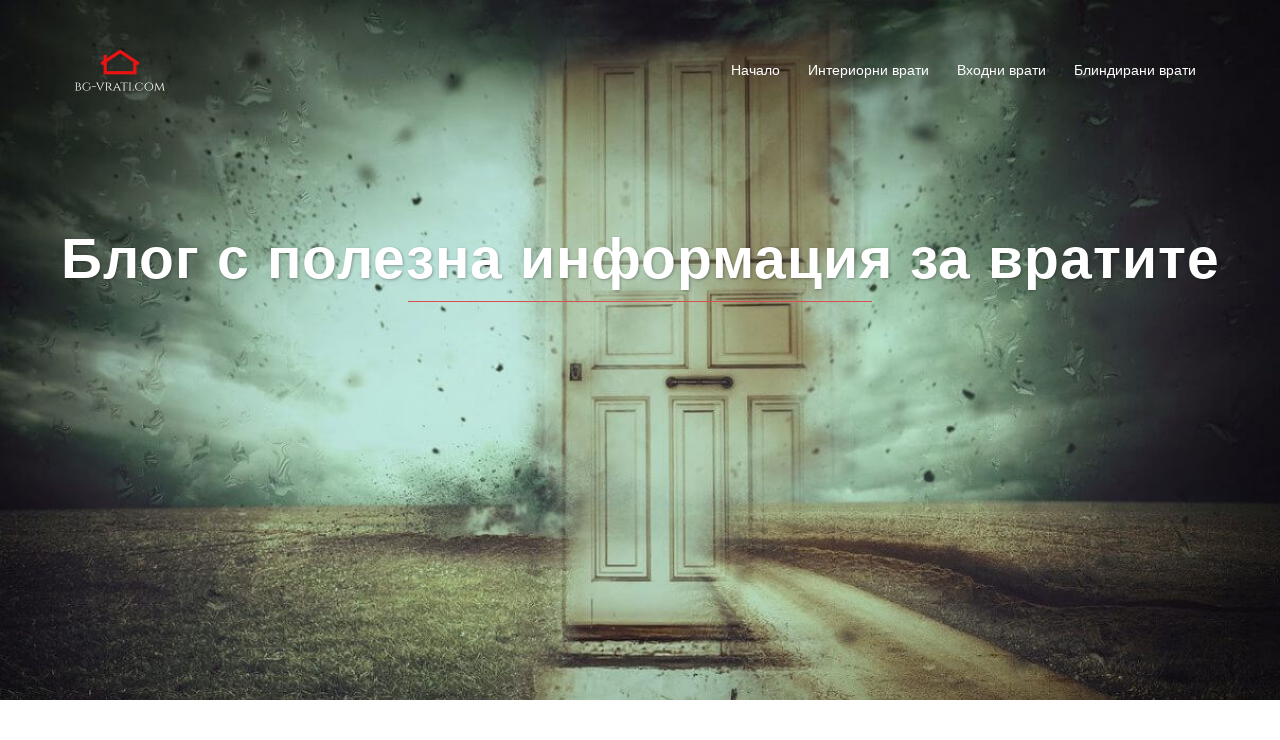

--- FILE ---
content_type: application/javascript
request_url: https://bg-vrati.com/wp-content/plugins/doors_promotions/assets/js/workdays.js?ver=6.2.8
body_size: 802
content:
const workHoursSections = document.querySelectorAll(".workdays");

if (workHoursSections) {
	workHoursSections.forEach((section) => {
		const workHours = {};
		const rows = section.querySelectorAll("tr");

		rows.forEach((row) => {
			const tds = row.querySelectorAll("td");
			const dayName = row.getAttribute("data-day");
			const hours = tds[tds.length - 2].innerText.trim();

			if (hours === "Затворено") {
				workHours[dayName] = { start: null, end: null };
			} else {
				const [start, end] = hours.split("-").map((time) => time.trim());
				workHours[dayName] = { start, end };
			}
		});

		const today = new Date();
		const dayNames = [
			"Sunday",
			"Monday",
			"Tuesday",
			"Wednesday",
			"Thursday",
			"Friday",
			"Saturday",
			"Monday-Friday",
		];
		const currentDay = dayNames[today.getDay()];
		const currentTime = today.toTimeString().slice(0, 5);

		function isOpen(day, time) {
			const hours = workHours[day];
			if (!hours.start || !hours.end) return false;
			return time >= hours.start && time <= hours.end;
		}

		function timeDifferenceInMinutes(time1, time2) {
			const [hours1, minutes1] = time1.split(":").map(Number);
			const [hours2, minutes2] = time2.split(":").map(Number);
			return (hours1 - hours2) * 60 + (minutes1 - minutes2);
		}

		function getStatusMessage(day, time) {
			const hours = workHours[day];
			if (!hours.start || !hours.end) return "";

			const minutesToOpen = timeDifferenceInMinutes(hours.start, time);
			const minutesToClose = timeDifferenceInMinutes(hours.end, time);

			if (minutesToOpen > 0 && minutesToOpen < 60) {
				return "отваря скоро";
			} else if (minutesToClose > 0 && minutesToClose < 60) {
				return "затваря скоро";
			} else if (isOpen(day, time)) {
				return "отворено";
			}

			return "";
		}

		function isWithinDayRange(currentDay, range) {
			const days = {
				Monday: 1,
				Tuesday: 2,
				Wednesday: 3,
				Thursday: 4,
				Friday: 5,
				Saturday: 6,
				Sunday: 0,
			};
			const [startDay, endDay] = range.split("-");
			const currentDayIndex = days[currentDay];
			const startDayIndex = days[startDay];
			const endDayIndex = days[endDay];

			// Handle wrap-around for ranges like Monday-Friday
			if (startDayIndex <= endDayIndex) {
				return currentDayIndex >= startDayIndex && currentDayIndex <= endDayIndex;
			} else {
				return currentDayIndex >= startDayIndex || currentDayIndex <= endDayIndex;
			}
		}

		for (const day in workHours) {
			if (day === currentDay || (day.includes("-") && isWithinDayRange(currentDay, day))) {
				const statusMessage = getStatusMessage(day, currentTime);
				const openDayTD = section.querySelector(`[data-open-day="${day}"]`);
				const parentTr = openDayTD.closest("tr");

				if (isHoliday(section)) {
					parentTr.classList.add("holiday-now");
					openDayTD.innerHTML = "почивен ден";
				} else {
					parentTr.classList.add(statusMessage === "отворено" ? "open-now" : "closed-now");
					openDayTD.innerHTML = statusMessage;
				}
			}
		}
	});
}

function isHoliday(section) {
	const holidays = section.querySelector(".holidays");
	if (holidays) {
		const holidayDates = holidays.innerText;
		const dateStrings = holidayDates.split(",").map((date) => date.trim());
		const datesArray = dateStrings.map((dateString) => {
			const [day, month, year] = dateString.split(".").map(Number);
			return new Date(year, month - 1, day);
		});
		for (const date of datesArray) {
			const dateMidnight = new Date(date.setHours(0, 0, 0, 0));
			const todayMidnight = new Date(new Date().setHours(0, 0, 0, 0));
			if (dateMidnight.getTime() === todayMidnight.getTime()) {
				return true;
			}
		}
	}
	return false;
}


--- FILE ---
content_type: application/javascript
request_url: https://bg-vrati.com/wp-content/plugins/doors_promotions/assets/js/countdown_timer.js?ver=6.2.8
body_size: 35
content:
document.addEventListener("DOMContentLoaded", function () {

	function countdownTimer() {
		const daysElement = document.getElementById("timer-days");
		const hoursElement = document.getElementById("timer-hours");
		const minutesElement = document.getElementById("timer-minutes");
		const secondsElement = document.getElementById("timer-seconds");

		if (!daysElement || !hoursElement || !minutesElement || !secondsElement) {
			return;
		}

		const endDateStr =
			daysElement.getAttribute("data-end-date") ||
			hoursElement.getAttribute("data-end-date") ||
			minutesElement.getAttribute("data-end-date") ||
			secondsElement.getAttribute("data-end-date");

		if (!endDateStr) {
			return;
		}

		const endDate = new Date(endDateStr);
		endDate.setHours(23, 59, 59, 999); // Set end of day
		const endTime = endDate.getTime();

		function getPluralForm(value, single, plural) {
			return value === 1 ? single : plural;
		}

		function updateCountdown() {
			const now = new Date().getTime();
			const distance = endTime - now;

			const days = Math.floor(distance / (1000 * 60 * 60 * 24));
			const hours = Math.floor((distance % (1000 * 60 * 60 * 24)) / (1000 * 60 * 60));
			const minutes = Math.floor((distance % (1000 * 60 * 60)) / (1000 * 60));
			const seconds = Math.floor((distance % (1000 * 60)) / 1000);

			if (daysElement) {
				daysElement.innerHTML = `<span class="days-number">${days}</span>${getPluralForm(
					days,
					" <span class='days-title'>ден</span>",
					" <span class='days-title'>дни</span>"
				)}`;
			}
			if (hoursElement) {
				hoursElement.innerHTML = `<span class="hours-number">${hours}</span>${getPluralForm(
					hours,
					" <span class='hours-title'>час</span>",
					" <span class='hours-title'>часа</span>"
				)}`;
			}
			if (minutesElement) {
				minutesElement.innerHTML = `<span class="minutes-number">${minutes}</span>${getPluralForm(
					minutes,
					" <span class='minutes-title'>минута</span>",
					" <span class='minutes-title'>минути</span>"
				)}`;
			}
			if (secondsElement) {
				secondsElement.innerHTML = `<span class="seconds-number">${seconds}</span>${getPluralForm(
					seconds,
					" <span class='seconds-title'>секунда</span>",
					" <span class='seconds-title'>секунди</span>"
				)}`;
			}

			if (distance < 0) {
				clearInterval(x);
				secondsElement.innerHTML = "";
			}
		}

		const x = setInterval(updateCountdown, 1000);
		updateCountdown();
	}

	countdownTimer();
});
